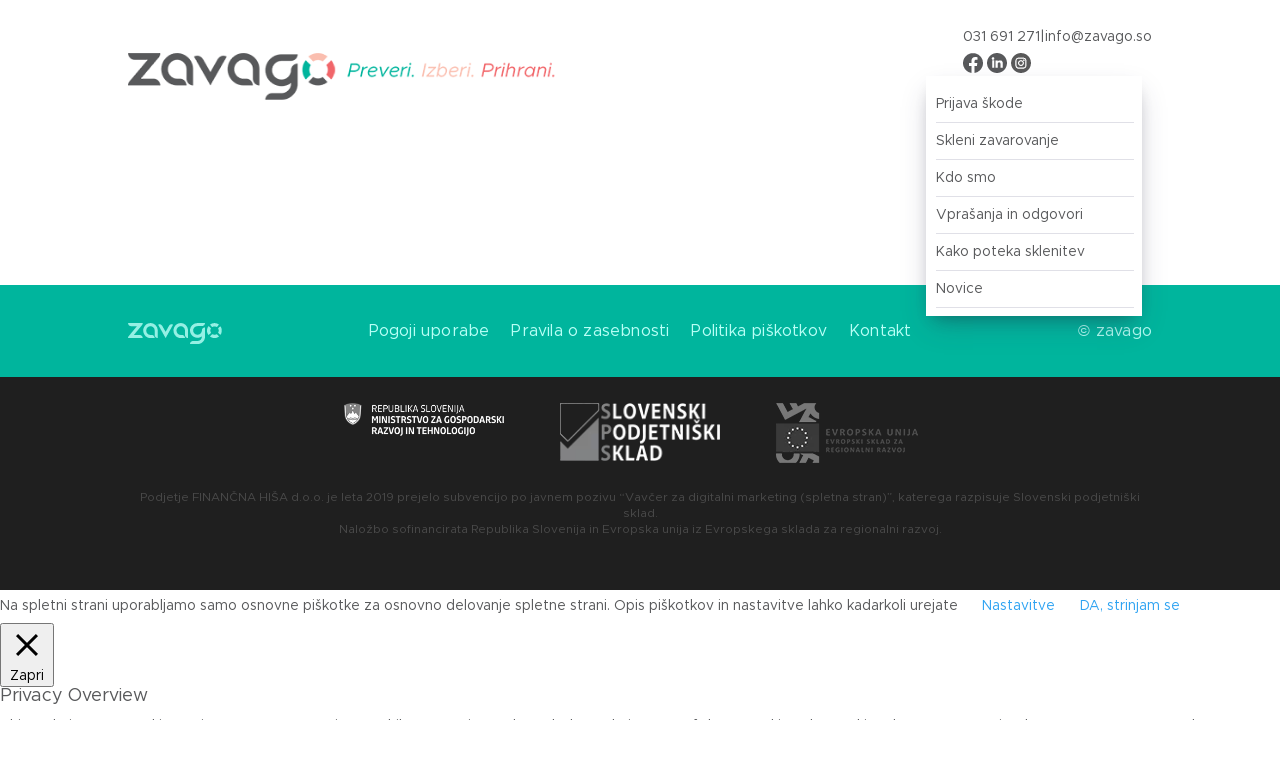

--- FILE ---
content_type: image/svg+xml
request_url: https://zavago.si/wp-content/uploads/2019/11/linkedin-in-brands.svg
body_size: 425
content:
<?xml version="1.0" encoding="UTF-8"?>
<svg width="20px" height="20px" viewBox="0 0 20 20" version="1.1" xmlns="http://www.w3.org/2000/svg" xmlns:xlink="http://www.w3.org/1999/xlink">
    <!-- Generator: Sketch 59.1 (86144) - https://sketch.com -->
    <title>linkedin-in-brands</title>
    <desc>Created with Sketch.</desc>
    <g id="Page-1" stroke="none" stroke-width="1" fill="none" fill-rule="evenodd">
        <g id="Zavago-landing" transform="translate(-1044.000000, -50.000000)" fill="#58595B">
            <g id="navbar" transform="translate(165.000000, 41.000000)">
                <g id="linkedin-in-brands" transform="translate(879.000000, 9.000000)">
                    <path d="M10,0 C15.5228475,0 20,4.4771525 20,10 C20,15.5228475 15.5228475,20 10,20 C4.4771525,20 0,15.5228475 0,10 C0,4.4771525 4.4771525,0 10,0 Z M7.36842105,7.36842105 L5.26315789,7.36842105 L5.26315789,14.7368421 L7.36842105,14.7368421 L7.36842105,7.36842105 Z M12.9575406,7.36842105 C11.8075132,7.36842105 11.0366716,7.96443163 10.7211075,8.52919971 L10.7211075,8.52919971 L10.6880242,8.52919971 L10.6880242,7.54866619 L8.42105263,7.54866619 L8.42105263,14.7368421 L10.7821844,14.7368421 L10.7821844,11.1776015 C10.7821844,10.2403268 10.9705049,9.33429464 12.1994234,9.33429464 C13.4105278,9.33429464 13.4283419,10.4037491 13.4283419,11.2376832 L13.4283419,14.7368421 L15.7894737,14.7368421 L15.7894737,10.788272 C15.7894737,8.85604422 15.3497199,7.36842105 12.9575406,7.36842105 Z M6.05263158,4.21052632 C5.32594113,4.21052632 4.73684211,4.79684578 4.73684211,5.5201075 C4.73684211,6.24318915 5.32612205,6.84210526 6.05263158,6.84210526 C6.77889649,6.84210526 7.36842105,6.24318915 7.36842105,5.5201075 C7.36842105,4.79684578 6.77932203,4.21052632 6.05263158,4.21052632 Z" id="Combined-Shape"></path>
                </g>
            </g>
        </g>
    </g>
</svg>

--- FILE ---
content_type: image/svg+xml
request_url: https://zavago.si/wp-content/uploads/2019/11/facebook-brands.svg
body_size: 346
content:
<?xml version="1.0" encoding="UTF-8"?>
<svg width="20px" height="20px" viewBox="0 0 20 20" version="1.1" xmlns="http://www.w3.org/2000/svg" xmlns:xlink="http://www.w3.org/1999/xlink">
    <!-- Generator: Sketch 59.1 (86144) - https://sketch.com -->
    <title>facebook-brands</title>
    <desc>Created with Sketch.</desc>
    <g id="Page-1" stroke="none" stroke-width="1" fill="none" fill-rule="evenodd">
        <g id="Zavago-landing" transform="translate(-1014.000000, -50.000000)" fill="#58595B" fill-rule="nonzero">
            <g id="navbar" transform="translate(165.000000, 41.000000)">
                <g id="facebook-brands" transform="translate(849.000000, 9.000000)">
                    <path d="M20,10.0968646 C20,4.59301462 15.5241935,0.133690886 10,0.133690886 C4.47580645,0.133690886 0,4.59301462 0,10.0968646 C0,15.0696132 3.65685484,19.1914746 8.4375,19.9395161 L8.4375,12.976945 L5.89717742,12.976945 L5.89717742,10.0968646 L8.4375,10.0968646 L8.4375,7.90175249 C8.4375,5.40493294 9.92943548,4.0257565 12.2145161,4.0257565 C13.308871,4.0257565 14.4532258,4.22019909 14.4532258,4.22019909 L14.4532258,6.67081844 L13.1919355,6.67081844 C11.95,6.67081844 11.5625,7.438947 11.5625,8.22676086 L11.5625,10.0968646 L14.3358871,10.0968646 L13.8923387,12.976945 L11.5625,12.976945 L11.5625,19.9395161 C16.3431452,19.1914746 20,15.0696132 20,10.0968646 Z" id="Path"></path>
                </g>
            </g>
        </g>
    </g>
</svg>